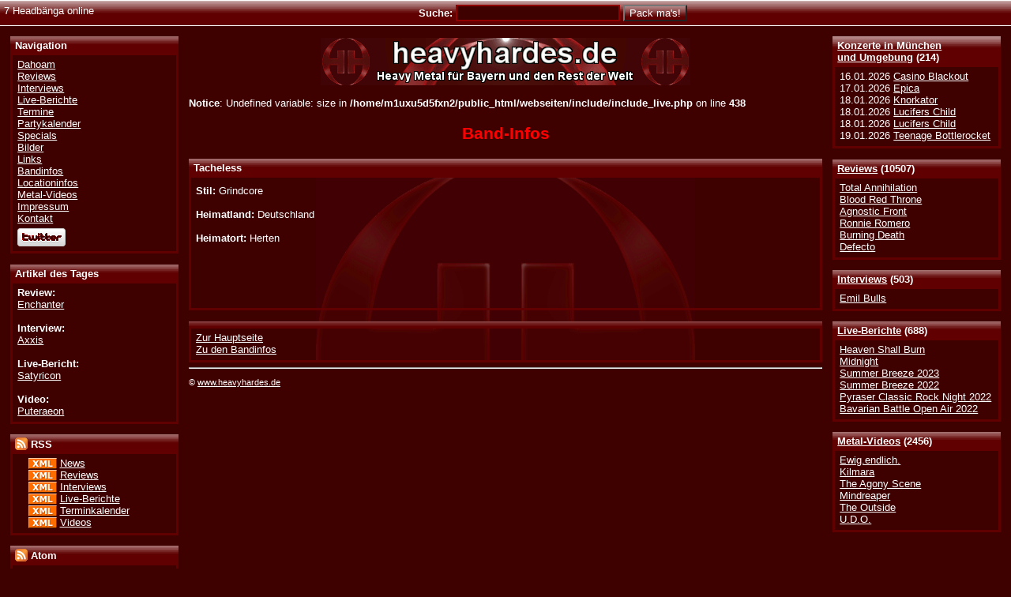

--- FILE ---
content_type: text/html; charset=UTF-8
request_url: http://www.heavyhardes.de/band-4398.html
body_size: 2952
content:
<?xml version="1.0" encoding="iso-8859-1"?><!DOCTYPE html PUBLIC "-//W3C//DTD XHTML 1.0 Transitional//EN" "http://www.w3.org/TR/xhtml1/DTD/xhtml1-transitional.dtd"><html xmlns="http://www.w3.org/1999/xhtml" xml:lang="en" >
<head>
<title>Heavyhardes.de</title>
<meta name="description" content="Heavyhardes.de" />
<meta name="keywords" content="heavy metal, m�nchen, bayern, news, termine, konzerte, interviews, reviews, videos, live-berichte" />
<meta name="publisher" content="Susanne 'Kara' Frank" />
<meta name="copyright" content="Heavyhardes.de &amp; Susanne 'Kara' Frank" />
<meta name="generator" content="Notepad++" />
<meta name="robots" content="all" />
<meta name="robots" content="index,follow" />
<meta name="author" content="Thorsten Fall" />
<meta http-equiv="expires" content="0" />
<meta http-equiv="Content-Language" content="de-DE" />
<meta http-equiv="Content-Type" content="text/html; charset=iso-8859-1" />
<meta name="verify-v1" content="8MHB2BC82rPUUZE9RLZ80/+Y3wWeEJmD1Hks6JUKkIs=" />
<link type="text/css" rel="stylesheet" href="style/css/heavyhardes.css" />
<link type="text/css" rel="stylesheet" href="style/css/lightbox.css" />
<link rel="shortcut icon" href="style/logo/heavyhardes.ico" />

<link rel="alternate" type="application/rss+xml" title="Heavyhardes.de - News - RSS 2.0" href="http://feeds.feedburner.com/HeavyhardesNewsRSS" />
						<link rel="alternate" type="application/rss+xml" title="Heavyhardes.de - Reviews - RSS 2.0" href="http://feeds.feedburner.com/HeavyhardesReviewsRSS" />
						<link rel="alternate" type="application/rss+xml" title="Heavyhardes.de - Interviews - RSS 2.0" href="http://feeds.feedburner.com/HeavyhardesInterviewsRSS" />
						<link rel="alternate" type="application/rss+xml" title="Heavyhardes.de - Live-Berichte - RSS 2.0" href="http://feeds.feedburner.com/HeavyhardesLiveRSS" />
						<link rel="alternate" type="application/rss+xml" title="Heavyhardes.de - Terminkalender - RSS 2.0" href="http://feeds.feedburner.com/HeavyhardesTermineRSS" />
						<link rel="alternate" type="application/rss+xml" title="Heavyhardes.de - Videos - RSS 2.0" href="http://feeds.feedburner.com/HeavyhardesVideosRSS" /><link rel="alternate" type="application/atom+xml" title="Heavyhardes.de - News - Atom 1.0" href="http://feeds.feedburner.com/HeavyhardesNewsAtom" />
						<link rel="alternate" type="application/atom+xml" title="Heavyhardes.de - Reviews - Atom 1.0" href="http://feeds.feedburner.com/HeavyhardesReviewsAtom" />
						<link rel="alternate" type="application/atom+xml" title="Heavyhardes.de - Interviews - Atom 1.0" href="http://feeds.feedburner.com/HeavyhardesInterviewsAtom" />
						<link rel="alternate" type="application/atom+xml" title="Heavyhardes.de - Live-Berichte - Atom 1.0" href="http://feeds.feedburner.com/HeavyhardesLiveAtom" />
						<link rel="alternate" type="application/atom+xml" title="Heavyhardes.de - Terminkalender - Atom 1.0" href="http://feeds.feedburner.com/HeavyhardesTermineAtom" />
						<link rel="alternate" type="application/atom+xml" title="Heavyhardes.de - Videos - Atom 1.0" href="http://feeds.feedburner.com/HeavyhardesVideosAtom" />
	
	
		<script type="text/javascript" src="style/js/ajax/prototype.js"></script>
		<script type="text/javascript" src="style/js/ajax/effects.js"></script>
		<script type="text/javascript" src="style/js/ajax/controls.js"></script>
		<script type="text/javascript" src="style/js/json.js"></script>
		<script type="text/javascript" src="style/js/heavyhardes.js"></script>
		<script type="text/javascript" src="style/js/ajaxAddComment.js"></script>
	</head>

<body>
 <div id="main"><!-- Start Hauptbereich -->


<div id="lowerhead">
	<div class="left">7 Headb&auml;nga online</div>
	<form class="notopmargin nobottommargin" action="search_all.html" method="post">
		<div class="strong center">Suche:
		<input type="hidden" name="Search" value="1" />
		<input type="hidden" name="Kategorie" value="1" />
		<input type="hidden" name="Jahr" value="1" />
		<input type="text" tabindex="1" class="input200" id="band_form" name="Eingabe" value="" onfocus="this.select();" /> 
		<input type="submit" class="submit" tabindex="2" value="Pack ma's!" />
				</div>
	</form>
</div><!--Ende lowerhead-->

<div id="sidenavright">

<div><div class="conthead"><a href="termine.html">Konzerte in M&uuml;nchen<br />und Umgebung</a> (214)</div><div class="cont">16.01.2026&nbsp;<a href="termin-7863.html#gig7863">Casino Blackout</a><br />17.01.2026&nbsp;<a href="termin-7578.html#gig7578">Epica</a><br />18.01.2026&nbsp;<a href="termin-7768.html#gig7768">Knorkator</a><br />18.01.2026&nbsp;<a href="termin-7924.html#gig7924">Lucifers Child</a><br />18.01.2026&nbsp;<a href="termin-7925.html#gig7925">Lucifers Child</a><br />19.01.2026&nbsp;<a href="termin-7964.html#gig7964">Teenage Bottlerocket</a></div></div><div><div class="conthead"><a href="reviews.html">Reviews</a> (10507)</div><div class="cont"><a href="review-10605.html">Total Annihilation</a><br /><a href="review-10604.html">Blood Red Throne</a><br /><a href="review-10602.html">Agnostic Front</a><br /><a href="review-10601.html">Ronnie Romero</a><br /><a href="review-10603.html">Burning Death</a><br /><a href="review-10599.html">Defecto</a></div></div><div><div class="conthead"><a href="interviews.html">Interviews</a> (503)</div><div class="cont"><a href="interview-513.html">Emil Bulls</a><br /></div></div><div><div class="conthead"><a href="live.html">Live-Berichte</a> (688)</div><div class="cont"><a href="live-695.html">Heaven Shall Burn</a><br /><a href="live-694.html">Midnight</a><br /><a href="live-693.html">Summer Breeze 2023</a><br /><a href="live-692.html">Summer Breeze 2022</a><br /><a href="live-691.html">Pyraser Classic Rock Night 2022</a><br /><a href="live-689.html">Bavarian Battle Open Air 2022</a></div></div><div><div class="conthead"><a href="videos.html">Metal-Videos</a> (2456)</div><div class="cont"><a href="video-2936.html">Ewig.endlich.</a><br /><a href="video-2933.html">Kilmara</a><br /><a href="video-2935.html">The Agony Scene</a><br /><a href="video-2932.html">Mindreaper</a><br /><a href="video-2934.html">The Outside</a><br /><a href="video-2931.html">U.D.O.</a></div></div>
</div><!-- Ende Navigationsleiste rechts -->

<div id="sidenavleft">


<div><div class="conthead">Navigation</div><div class="cont"><a href="/">Dahoam</a><br />
						<a href="reviews.html">Reviews</a><br />
						<a href="interviews.html">Interviews</a><br />
						<a href="live.html">Live-Berichte</a><br />
						<a href="termine.html">Termine</a><br />
						<a href="party.html">Partykalender</a><br />
						<a href="specials.html">Specials</a><br />
						<a href="bilder.html">Bilder</a><br />
						<a href="links.html">Links</a><br />
						<a href="bandinfos.html">Bandinfos</a><br />
						<a href="locationinfos.html">Locationinfos</a><br />
						<a href="videos.html">Metal-Videos</a><br />
						<a href="impressum.html">Impressum</a><br />
						<a href="kontakt.html">Kontakt</a><br />
						<div class="menudiv"><a href="http://www.twitter.com/heavyhardes"><img src="style/images/twitter-b.png" alt="heavyhardes bei Twitter folgen" title="heavyhardes bei Twitter folgen" border="0" /></a></div>
							</div></div><div><div class="conthead">Artikel des Tages</div><div class="cont"><div><span class="strong">Review:</span><br /><a href="review-3569.html">Enchanter</a></div><br /><div><span class="strong">Interview:</span><br /><a href="interview-202.html">Axxis</a></div><br /><div><span class="strong">Live-Bericht:</span><br /><a href="live-132.html">Satyricon</a></div><br /><div><span class="strong">Video:</span><br /><a href="video-2028.html">Puteraeon</a></div></div></div><div><div class="conthead"><img src="style/images/rss.gif" alt="RSS" title="RSS" width="16" height="16" style="margin: 0px 0px -3px 0px;" /> RSS</div><div class="cont"><div class="leftborder">
	<a href="http://feedvalidator.org/check.cgi?url=http://www.heavyhardes.de/feeds/rss/heavyhardes_news_rss.xml" target="_blank"><img src="style/images/xml.gif" alt="Valid RSS" title="Validate my RSS feed" width="36" height="14" style="margin: 0px 0px -3px 0px;" border="0" /></a>
	<a href="http://feeds.feedburner.com/HeavyhardesNewsRSS">News</a><br />
	<a href="http://feedvalidator.org/check.cgi?url=http://www.heavyhardes.de/feeds/rss/heavyhardes_reviews_rss.xml" target="_blank"><img src="style/images/xml.gif" alt="Valid RSS" title="Validate my RSS feed" width="36" height="14" style="margin: 0px 0px -3px 0px;"  border="0" /></a>
	<a href="http://feeds.feedburner.com/HeavyhardesReviewsRSS">Reviews</a><br />
	<a href="http://feedvalidator.org/check.cgi?url=http://www.heavyhardes.de/feeds/rss/heavyhardes_interviews_rss.xml" target="_blank"><img src="style/images/xml.gif" alt="Valid RSS" title="Validate my RSS feed" width="36" height="14" style="margin: 0px 0px -3px 0px;" border="0" /></a>
	<a href="http://feeds.feedburner.com/HeavyhardesInterviewsRSS">Interviews</a><br />
	<a href="http://feedvalidator.org/check.cgi?url=http://www.heavyhardes.de/feeds/rss/heavyhardes_live_rss.xml" target="_blank"><img src="style/images/xml.gif" alt="Valid RSS" title="Validate my RSS feed" width="36" height="14" style="margin: 0px 0px -3px 0px;" border="0" /></a>
	<a href="http://feeds.feedburner.com/HeavyhardesLiveRSS">Live-Berichte</a><br />
	<a href="http://feedvalidator.org/check.cgi?url=http://www.heavyhardes.de/feeds/rss/heavyhardes_termine_rss.xml" target="_blank"><img src="style/images/xml.gif" alt="Valid RSS" title="Validate my RSS feed" width="36" height="14" style="margin: 0px 0px -3px 0px;" border="0" /></a>
	<a href="http://feeds.feedburner.com/HeavyhardesTermineRSS">Terminkalender</a><br />
	<a href="http://feedvalidator.org/check.cgi?url=http://www.heavyhardes.de/feeds/rss/heavyhardes_videos_rss.xml" target="_blank"><img src="style/images/xml.gif" alt="Valid RSS" title="Validate my RSS feed" width="36" height="14" style="margin: 0px 0px -3px 0px;" border="0" /></a>
	<a href="http://feeds.feedburner.com/HeavyhardesVideosRSS">Videos</a>
</div></div></div><div><div class="conthead"><img src="style/images/rss.gif" alt="Atom" title="Atom" width="16" height="16" style="margin: 0px 0px -3px 0px;" /> Atom</div><div class="cont"><div class="leftborder">
	<a href="http://feedvalidator.org/check.cgi?url=http://www.heavyhardes.de/feeds/atom/heavyhardes_news_atom.xml" target="_blank"><img src="style/images/xml.gif" alt="[Valid Atom 1.0]" title="Validate my Atom 1.0 feed" width="36" height="14" style="margin: 0px 0px -3px 0px;" border="0" /></a>
	<a href="http://feeds.feedburner.com/HeavyhardesNewsAtom">News</a><br />
	<a href="http://feedvalidator.org/check.cgi?url=http://www.heavyhardes.de/feeds/atom/heavyhardes_reviews_atom.xml" target="_blank"><img src="style/images/xml.gif" alt="[Valid Atom 1.0]" title="Validate my Atom 1.0 feed" width="36" height="14" style="margin: 0px 0px -3px 0px;" border="0" /></a>
	<a href="http://feeds.feedburner.com/HeavyhardesReviewsAtom">Reviews</a><br />
	<a href="http://feedvalidator.org/check.cgi?url=http://www.heavyhardes.de/feeds/atom/heavyhardes_interviews_atom.xml" target="_blank"><img src="style/images/xml.gif" alt="[Valid Atom 1.0]" title="Validate my Atom 1.0 feed" width="36" height="14" style="margin: 0px 0px -3px 0px;" border="0" /></a>
	<a href="http://feeds.feedburner.com/HeavyhardesInterviewsAtom">Interviews</a><br />
	<a href="http://feedvalidator.org/check.cgi?url=http://www.heavyhardes.de/feeds/atom/heavyhardes_live_atom.xml" target="_blank"><img src="style/images/xml.gif" alt="[Valid Atom 1.0]" title="Validate my Atom 1.0 feed" width="36" height="14" style="margin: 0px 0px -3px 0px;" border="0" /></a>
	<a href="http://feeds.feedburner.com/HeavyhardesLiveAtom">Live-Berichte</a><br />
	<a href="http://feedvalidator.org/check.cgi?url=http://www.heavyhardes.de/feeds/atom/heavyhardes_termine_atom.xml" target="_blank"><img src="style/images/xml.gif" alt="[Valid Atom 1.0]" title="Validate my Atom 1.0 feed" width="36" height="14" style="margin: 0px 0px -3px 0px;" border="0" /></a>
	<a href="http://feeds.feedburner.com/HeavyhardesTermineAtom">Terminkalender</a><br />
	<a href="http://feedvalidator.org/check.cgi?url=http://www.heavyhardes.de/feeds/atom/heavyhardes_videos_atom.xml" target="_blank"><img src="style/images/xml.gif" alt="[Valid Atom 1.0]" title="Validate my Atom 1.0 feed" width="36" height="14" style="margin: 0px 0px -3px 0px;" border="0" /></a>
	<a href="http://feeds.feedburner.com/HeavyhardesVideosAtom">Videos</a>
</div></div></div></div><!-- Ende Navigationsleiste links -->

<div id="top" ><!-- Start Hauptframe oben -->
&nbsp;
<div id="content"><!--Start Inhalt-->
<div class="centerlogo">

	<a href="http://www.heavyhardes.de"><img src="style/logo/Banner_01_468x60.gif" width="468" height="60" border="0" alt="Logo Heavyhardes.de" title="Heavyhardes.de - Das Onlinezine f&uuml;r M&uuml;nchen und den Rest der Welt" /></a></div><br />
<b>Notice</b>:  Undefined variable: size in <b>/home/m1uxu5d5fxn2/public_html/webseiten/include/include_live.php</b> on line <b>438</b><br />
<h1 class="center red">Band-Infos</h1><div><h2 class="conthead ch2">Tacheless</h2><div class="cont"><div style="vertical-align: top; padding: 5px 0px 0px 0px; height: 150px;"><div><span class="strong">Stil:</span> Grindcore</div><br /><div><span class="strong">Heimatland:</span> Deutschland</div><br /><div><span class="strong">Heimatort:</span> Herten</div><br /></div></div></div><div class="conthead"></div><div class="cont"><a href="/">Zur Hauptseite</a><br /><a href="bandinfos-T.html">Zu den Bandinfos</a></div><div class="hollyhacked"></div>
</div><!--Ende Inhalt-->
<hr />
<p class="x-small">&copy; <a href="http://www.heavyhardes.de">www.heavyhardes.de</a></p>
<div style="clear: both">&nbsp;</div>
</div><!-- Ende Hauptframe oben -->
</div><!-- Ende Hauptbereich -->

</body>
</html>

